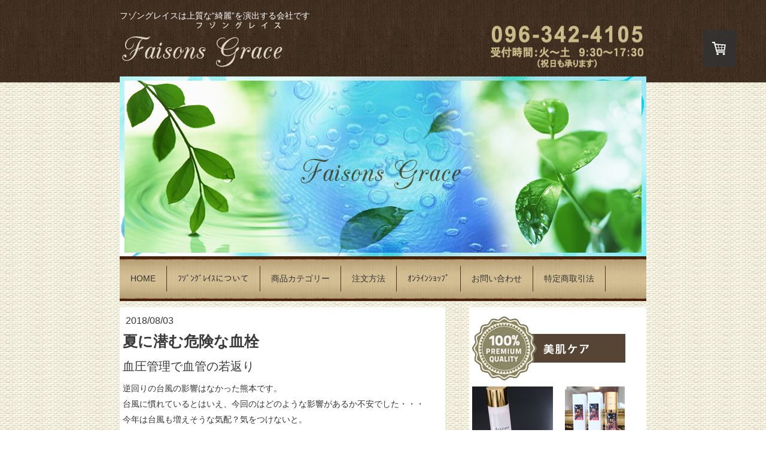

--- FILE ---
content_type: text/html; charset=UTF-8
request_url: https://www.faisonsgrace.com/2018/07/31/%E5%A4%8F%E3%81%AB%E6%BD%9C%E3%82%80%E5%8D%B1%E9%99%BA%E3%81%AA%E8%A1%80%E6%A0%93/
body_size: 13001
content:
<!DOCTYPE html>
<html lang="ja-JP"><head>
    <meta charset="utf-8"/>
    <link rel="dns-prefetch preconnect" href="https://u.jimcdn.com/" crossorigin="anonymous"/>
<link rel="dns-prefetch preconnect" href="https://assets.jimstatic.com/" crossorigin="anonymous"/>
<link rel="dns-prefetch preconnect" href="https://image.jimcdn.com" crossorigin="anonymous"/>
<meta http-equiv="X-UA-Compatible" content="IE=edge"/>
<meta name="description" content="屋外でも室内でも熱中症、特に就寝時が危ない！水分をうまく摂れず血液が（ドロドロ）の状態になり、血栓が出来やすい体質に。また、冷房の温度差で血管が収縮し血栓が詰まる。就寝時は血流が遅くなり血栓が蓄積される。そんな、血管の負担を緩和するサプリメント。『とこはな』国産赤ミミズ酵素が血栓を分解。赤ミミズ酵素は、東日本大震災のエコノミー症候群対策で医療チームが持参して活躍しています"/>
<meta name="robots" content="index, follow, archive"/>
<meta property="st:section" content="屋外でも室内でも熱中症、特に就寝時が危ない！水分をうまく摂れず血液が（ドロドロ）の状態になり、血栓が出来やすい体質に。また、冷房の温度差で血管が収縮し血栓が詰まる。就寝時は血流が遅くなり血栓が蓄積される。そんな、血管の負担を緩和するサプリメント。『とこはな』国産赤ミミズ酵素が血栓を分解。赤ミミズ酵素は、東日本大震災のエコノミー症候群対策で医療チームが持参して活躍しています"/>
<meta name="generator" content="Jimdo Creator"/>
<meta name="twitter:title" content="夏に潜む危険な血栓"/>
<meta name="twitter:description" content="屋外でも室内でも熱中症が増えて、特に就寝時が危ない！水分をうまく摂れず水分不足で血液が（ドロドロ）になり、血栓が出来やすい体質になります。 また、冷房で温度差が高くなり血管が収縮し血栓が詰まりやすくなります。 就寝時は血流が遅くなり、血栓が蓄積されやすくなる。そんな、血管の負担を緩和するサプリメント。"/>
<meta name="twitter:card" content="summary_large_image"/>
<meta property="og:url" content="http://www.faisonsgrace.com/2018/07/31/%E5%A4%8F%E3%81%AB%E6%BD%9C%E3%82%80%E5%8D%B1%E9%99%BA%E3%81%AA%E8%A1%80%E6%A0%93/"/>
<meta property="og:title" content="夏に潜む危険な血栓"/>
<meta property="og:description" content="屋外でも室内でも熱中症が増えて、特に就寝時が危ない！水分をうまく摂れず水分不足で血液が（ドロドロ）になり、血栓が出来やすい体質になります。 また、冷房で温度差が高くなり血管が収縮し血栓が詰まりやすくなります。 就寝時は血流が遅くなり、血栓が蓄積されやすくなる。そんな、血管の負担を緩和するサプリメント。"/>
<meta property="og:type" content="article"/>
<meta property="og:locale" content="ja_JP"/>
<meta property="og:site_name" content="フゾングレイス　今が一番美しいを叶えます。"/>
<meta name="twitter:image" content="https://image.jimcdn.com/app/cms/image/transf/dimension=1920x10000:format=jpg/path/s0552d6c22347025f/image/i31d23e2c75c951a2/version/1533038938/image.jpg"/>
<meta property="og:image" content="https://image.jimcdn.com/app/cms/image/transf/dimension=1920x10000:format=jpg/path/s0552d6c22347025f/image/i31d23e2c75c951a2/version/1533038938/image.jpg"/>
<meta property="og:image:width" content="1920"/>
<meta property="og:image:height" content="1586"/>
<meta property="og:image:secure_url" content="https://image.jimcdn.com/app/cms/image/transf/dimension=1920x10000:format=jpg/path/s0552d6c22347025f/image/i31d23e2c75c951a2/version/1533038938/image.jpg"/>
<meta property="article:published_time" content="2018-08-03 20:40:00"/><title>夏に潜む危険な血栓 - フゾングレイス　今が一番美しいを叶えます。</title>
<link rel="icon" type="image/png" href="[data-uri]"/>
    <link rel="alternate" type="application/rss+xml" title="ブログ" href="https://www.faisonsgrace.com/rss/blog"/>    
<link rel="canonical" href="https://www.faisonsgrace.com/2018/07/31/夏に潜む危険な血栓/"/>

        <script src="https://assets.jimstatic.com/ckies.js.7aeecda51e36f76cf70c.js"></script>

        <script src="https://assets.jimstatic.com/cookieControl.js.c1cea533ba5da95c3d32.js"></script>
    <script>window.CookieControlSet.setToOff();</script>

    <style>html,body{margin:0}.hidden{display:none}.n{padding:5px}#emotion-header{position:relative}#emotion-header-logo,#emotion-header-title{position:absolute}</style>

        <link href="https://u.jimcdn.com/cms/o/s0552d6c22347025f/userlayout/css/main.css?t=1762952253" rel="stylesheet" type="text/css" id="jimdo_main_css"/>
    <link href="https://u.jimcdn.com/cms/o/s0552d6c22347025f/userlayout/css/layout.css?t=1714633295" rel="stylesheet" type="text/css" id="jimdo_layout_css"/>
    <link href="https://u.jimcdn.com/cms/o/s0552d6c22347025f/userlayout/css/font.css?t=1762952253" rel="stylesheet" type="text/css" id="jimdo_font_css"/>
<script>     /* <![CDATA[ */     /*!  loadCss [c]2014 @scottjehl, Filament Group, Inc.  Licensed MIT */     window.loadCSS = window.loadCss = function(e,n,t){var r,l=window.document,a=l.createElement("link");if(n)r=n;else{var i=(l.body||l.getElementsByTagName("head")[0]).childNodes;r=i[i.length-1]}var o=l.styleSheets;a.rel="stylesheet",a.href=e,a.media="only x",r.parentNode.insertBefore(a,n?r:r.nextSibling);var d=function(e){for(var n=a.href,t=o.length;t--;)if(o[t].href===n)return e.call(a);setTimeout(function(){d(e)})};return a.onloadcssdefined=d,d(function(){a.media=t||"all"}),a};     window.onloadCSS = function(n,o){n.onload=function(){n.onload=null,o&&o.call(n)},"isApplicationInstalled"in navigator&&"onloadcssdefined"in n&&n.onloadcssdefined(o)}     /* ]]> */ </script>     <script>
// <![CDATA[
onloadCSS(loadCss('https://assets.jimstatic.com/web_oldtemplate.css.ffc89c46bf32b8d63788cecb309031d3.css') , function() {
    this.id = 'jimdo_web_css';
});
// ]]>
</script>
<link href="https://assets.jimstatic.com/web_oldtemplate.css.ffc89c46bf32b8d63788cecb309031d3.css" rel="preload" as="style"/>
<noscript>
<link href="https://assets.jimstatic.com/web_oldtemplate.css.ffc89c46bf32b8d63788cecb309031d3.css" rel="stylesheet"/>
</noscript>
    <script>
    //<![CDATA[
        var jimdoData = {"isTestserver":false,"isLcJimdoCom":false,"isJimdoHelpCenter":false,"isProtectedPage":false,"cstok":"dbdedd8ba52d711b8887ea7116951e4db7c73aca","cacheJsKey":"db3b4052fa2478d0421adef5430ccafcfb731e7c","cacheCssKey":"db3b4052fa2478d0421adef5430ccafcfb731e7c","cdnUrl":"https:\/\/assets.jimstatic.com\/","minUrl":"https:\/\/assets.jimstatic.com\/app\/cdn\/min\/file\/","authUrl":"https:\/\/a.jimdo.com\/","webPath":"https:\/\/www.faisonsgrace.com\/","appUrl":"https:\/\/a.jimdo.com\/","cmsLanguage":"ja_JP","isFreePackage":false,"mobile":false,"isDevkitTemplateUsed":false,"isTemplateResponsive":false,"websiteId":"s0552d6c22347025f","pageId":2176318791,"packageId":3,"shop":{"deliveryTimeTexts":{"1":"\u304a\u5c4a\u3051\u65e5\u6570\uff1a1~3\u65e5","2":"\u304a\u5c4a\u3051\u65e5\u6570\uff1a3~5\u65e5","3":"\u304a\u5c4a\u3051\u65e5\u6570\uff1a5~8\u65e5"},"checkoutButtonText":"\u8cfc\u5165","isReady":true,"currencyFormat":{"pattern":"\u00a4#,##0","convertedPattern":"$#,##0","symbols":{"GROUPING_SEPARATOR":",","DECIMAL_SEPARATOR":".","CURRENCY_SYMBOL":"\uffe5"}},"currencyLocale":"ja_JP"},"tr":{"gmap":{"searchNotFound":"\u5165\u529b\u3055\u308c\u305f\u4f4f\u6240\u306f\u5b58\u5728\u3057\u306a\u3044\u304b\u3001\u898b\u3064\u3051\u308b\u3053\u3068\u304c\u3067\u304d\u307e\u305b\u3093\u3067\u3057\u305f\u3002","routeNotFound":"\u30eb\u30fc\u30c8\u304c\u8a08\u7b97\u3067\u304d\u307e\u305b\u3093\u3067\u3057\u305f\u3002\u76ee\u7684\u5730\u304c\u9060\u3059\u304e\u308b\u304b\u660e\u78ba\u3067\u306f\u306a\u3044\u53ef\u80fd\u6027\u304c\u3042\u308a\u307e\u3059\u3002"},"shop":{"checkoutSubmit":{"next":"\u6b21\u3078","wait":"\u304a\u5f85\u3061\u304f\u3060\u3055\u3044"},"paypalError":"\u30a8\u30e9\u30fc\u304c\u767a\u751f\u3057\u307e\u3057\u305f\u3002\u518d\u5ea6\u304a\u8a66\u3057\u304f\u3060\u3055\u3044\u3002","cartBar":"\u30b7\u30e7\u30c3\u30d4\u30f3\u30b0\u30ab\u30fc\u30c8\u3092\u78ba\u8a8d","maintenance":"\u7533\u3057\u8a33\u3054\u3056\u3044\u307e\u305b\u3093\u3001\u30e1\u30f3\u30c6\u30ca\u30f3\u30b9\u4e2d\u306e\u305f\u3081\u4e00\u6642\u7684\u306b\u30b7\u30e7\u30c3\u30d7\u304c\u5229\u7528\u3067\u304d\u307e\u305b\u3093\u3002\u3054\u8ff7\u60d1\u3092\u304a\u304b\u3051\u3057\u7533\u3057\u8a33\u3054\u3056\u3044\u307e\u305b\u3093\u304c\u3001\u304a\u6642\u9593\u3092\u3042\u3051\u3066\u518d\u5ea6\u304a\u8a66\u3057\u304f\u3060\u3055\u3044\u3002","addToCartOverlay":{"productInsertedText":"\u30ab\u30fc\u30c8\u306b\u5546\u54c1\u304c\u8ffd\u52a0\u3055\u308c\u307e\u3057\u305f","continueShoppingText":"\u8cb7\u3044\u7269\u3092\u7d9a\u3051\u308b","reloadPageText":"\u66f4\u65b0"},"notReadyText":"\u3053\u3061\u3089\u306e\u30b7\u30e7\u30c3\u30d7\u306f\u73fe\u5728\u6e96\u5099\u4e2d\u306e\u305f\u3081\u3054\u5229\u7528\u3044\u305f\u3060\u3051\u307e\u305b\u3093\u3002\u30b7\u30e7\u30c3\u30d7\u30aa\u30fc\u30ca\u30fc\u306f\u4ee5\u4e0b\u3092\u3054\u78ba\u8a8d\u304f\u3060\u3055\u3044\u3002https:\/\/help.jimdo.com\/hc\/ja\/articles\/115005521583","numLeftText":"\u73fe\u5728\u3053\u306e\u5546\u54c1\u306f {:num} \u307e\u3067\u8cfc\u5165\u3067\u304d\u307e\u3059\u3002","oneLeftText":"\u3053\u306e\u5546\u54c1\u306e\u5728\u5eab\u306f\u6b8b\u308a1\u70b9\u3067\u3059"},"common":{"timeout":"\u30a8\u30e9\u30fc\u304c\u767a\u751f\u3044\u305f\u3057\u307e\u3057\u305f\u3002\u5f8c\u307b\u3069\u518d\u5b9f\u884c\u3057\u3066\u304f\u3060\u3055\u3044\u3002"},"form":{"badRequest":"\u30a8\u30e9\u30fc\u304c\u767a\u751f\u3057\u307e\u3057\u305f\u3002\u5f8c\u307b\u3069\u6539\u3081\u3066\u304a\u8a66\u3057\u304f\u3060\u3055\u3044\u3002"}},"jQuery":"jimdoGen002","isJimdoMobileApp":false,"bgConfig":null,"bgFullscreen":null,"responsiveBreakpointLandscape":767,"responsiveBreakpointPortrait":480,"copyableHeadlineLinks":false,"tocGeneration":false,"googlemapsConsoleKey":false,"loggingForAnalytics":false,"loggingForPredefinedPages":false,"isFacebookPixelIdEnabled":false,"userAccountId":"d56357e6-a47c-4f50-99d5-0e71d5527755","dmp":{"typesquareFontApiKey":"4L6CCYWjET8%3D","typesquareFontApiScriptUrl":"\/\/code.typesquare.com\/static\/4L6CCYWjET8%253D\/ts105.js","typesquareFontsAvailable":true}};
    // ]]>
</script>

     <script> (function(window) { 'use strict'; var regBuff = window.__regModuleBuffer = []; var regModuleBuffer = function() { var args = [].slice.call(arguments); regBuff.push(args); }; if (!window.regModule) { window.regModule = regModuleBuffer; } })(window); </script>
    <script src="https://assets.jimstatic.com/web.js.7778446e79a0c13073d7.js" async="true"></script>
    <script src="https://assets.jimstatic.com/at.js.db285b71839286136d00.js"></script>
        <script src="https://u.jimcdn.com/cms/o/s0552d6c22347025f/userlayout/js/jquery-1-10-2-min.js?t=1397634818"></script>
                <script src="https://u.jimcdn.com/cms/o/s0552d6c22347025f/userlayout/js/jquery-ui-1-9-2-custom-min.js?t=1397634828"></script>
        
<script type="text/javascript">
//<![CDATA[
jQuery( function() {
    jQuery( '#shop-cart') . draggable();
} );
//]]>
</script>
    
</head>

<body class="body cc-page cc-page-blog j-has-shop cc-pagemode-default cc-content-parent" id="page-2176318791">

<div id="cc-inner" class="cc-content-parent"><script type="text/javascript">
//<![CDATA[

  var _gaq = _gaq || [];
  _gaq.push(['_setAccount', 'UA-48131985-1']);
  _gaq.push(['_trackPageview']);

  (function() {
    var ga = document.createElement('script'); ga.type = 'text/javascript'; ga.async = true;
    ga.src = ('https:' == document.location.protocol ? 'https://ssl' : 'http://www') + '.google-analytics.com/ga.js';
    var s = document.getElementsByTagName('script')[0]; s.parentNode.insertBefore(ga, s);
  })();

//]]>
</script>
<div id="shop-cart">
    <div id="cc-sidecart-wrapper"><script>// <![CDATA[

    window.regModule("sidebar_shoppingcart", {"variant":"default","currencyLocale":"ja_JP","currencyFormat":{"pattern":"\u00a4#,##0","convertedPattern":"$#,##0","symbols":{"GROUPING_SEPARATOR":",","DECIMAL_SEPARATOR":".","CURRENCY_SYMBOL":"\uffe5"}},"tr":{"cart":{"subtotalText":"\u5c0f\u8a08","emptyBasketText":"\u30ab\u30fc\u30c8\u306e\u4e2d\u8eab\u304c\u7a7a\u3067\u3059"}}});
// ]]>
</script></div>
</div>

<div id="header">
    <h1 style="width:880px; margin:0 auto; text-align:left;">
        フゾングレイスは上質な“綺麗”を演出する会社です
    </h1>

    <div style="width:880px; margin:0 auto;">
        <p style="display:inline-block;">
            <img src="https://u.jimcdn.com/cms/o/s0552d6c22347025f/userlayout/img/logo.png?t=1392261166" alt="フゾングレイス"/>
        </p>

        <p style="display:inline-block;margin-left:340px;">
            <img src="https://u.jimcdn.com/cms/o/s0552d6c22347025f/userlayout/img/text-tel.png?t=1715840747" alt="電話番号096-342-4105"/>
        </p>
    </div>
</div>

<div id="mainImage" style="width:880px; margin:0 auto; position: relative; top: -10px;">
    <img src="https://u.jimcdn.com/cms/o/s0552d6c22347025f/userlayout/img/image-main2.jpg?t=1393555828" alt=""/>
</div>

<div id="gnavi" class="clearfix">
    <div data-container="navigation"><div class="j-nav-variant-standard"><ul id="mainNav1" class="mainNav1"><li id="cc-nav-view-1818949691"><a href="/" class="level_1"><span>HOME</span></a></li><li id="cc-nav-view-1819841491"><a href="/ﾌｿﾞﾝｸﾞﾚｲｽについて/" class="level_1"><span>ﾌｿﾞﾝｸﾞﾚｲｽについて</span></a></li><li id="cc-nav-view-1935905091"><a href="/商品カテゴリー/" class="level_1"><span>商品カテゴリー</span></a></li><li id="cc-nav-view-1909475091"><a href="/注文方法/" class="level_1"><span>注文方法</span></a></li><li id="cc-nav-view-1818952591"><a href="/ｵﾝﾗｲﾝｼｮｯﾌﾟ/" class="level_1"><span>ｵﾝﾗｲﾝｼｮｯﾌﾟ</span></a></li><li id="cc-nav-view-1818964891"><a href="/お問い合わせ/" class="level_1"><span>お問い合わせ</span></a></li><li id="cc-nav-view-1818965891"><a href="/特定商取引法/" class="level_1"><span>特定商取引法</span></a></li></ul></div></div>
</div>

<div style="width:880px; margin:0 auto;" class="cc-content-parent">
    <div id="content" class="cc-content-parent">
        <div id="content_area" data-container="content"><div id="content_start"></div>
        <div class="n j-blog-meta j-blog-post--header">
    <div class="j-text j-module n">
                <span class="j-text j-blog-post--date">
            2018/08/03        </span>
    </div>
    <h1 class="j-blog-header j-blog-headline j-blog-post--headline">夏に潜む危険な血栓</h1>
</div>

        <div id="cc-matrix-3025931791"><div id="cc-m-11232885091" class="j-module n j-header "><h2 class="" id="cc-m-header-11232885091">血圧管理で血管の若返り</h2></div><div id="cc-m-11232885691" class="j-module n j-text "><p>
    <span style="font-size: 14px;">逆回りの台風の影響はなかった熊本です。</span>
</p>

<p>
    <span style="font-size: 14px;">台風に慣れているとはいえ、今回のはどのような影響があるか不安でした・・・</span>
</p>

<p>
    <span style="font-size: 14px;"><span style="font-size: 14px;">今年は台風も増えそうな気配？気をつけないと。</span></span>
</p>

<p>
     
</p>

<p>
    <span style="font-size: 14px;"><span style="font-size: 14px;">もう一つは酷暑です。</span></span>
</p>

<p>
    <span style="font-size: 14px;"><span style="font-size: 14px;">暑すぎます(-_-;)</span></span>
</p>

<p>
    <span style="font-size: 14px;"><span style="font-size: 14px;">屋外でも室内でも熱中症が増えているようで、特に就寝時が危ないとか！</span></span>
</p>

<p>
    <span style="font-size: 14px;"><span style="font-size: 14px;">水分を摂っているようでうまく摂れていない。</span></span>
</p>

<p>
    <span style="font-size: 14px;"><span style="font-size: 14px;">水分不足で血液が（ドロドロ）の状態になり、血栓が出来やすい体質になります。</span></span>
</p>

<p>
    <span style="font-size: 14px;"><span style="font-size: 14px;">また、冷房で体を冷やすことで、温度差が高くなり血管が収縮し血栓が詰まりやすくなります。</span></span>
</p>

<p>
    <span style="font-size: 14px;"><span style="font-size: 14px;">就寝時は血流が遅くなり、知らないうちに血栓が蓄積されやすくなるようです。</span></span>
</p>

<p>
     
</p>

<p>
    <span style="font-size: 14px;"><span style="font-size: 14px;">水分不足による脱水症状は、合併症を引き起こし取り返しのつかないことに！</span></span>
</p>

<p>
    <span style="font-size: 14px;"><span style="font-size: 14px;">そんな、血管の負担を緩和するサプリメントをご紹介。</span></span>
</p></div><div id="cc-m-11232890491" class="j-module n j-spacing "><div class="cc-m-spacing-wrapper">

    <div class="cc-m-spacer" style="height: 17px;">
    
</div>

    </div>
</div><div id="cc-m-11232889391" class="j-module n j-hgrid ">    <div class="cc-m-hgrid-column" style="width: 49%;">
        <div id="cc-matrix-3025932391"><div id="cc-m-11232889491" class="j-module n j-imageSubtitle "><figure class="cc-imagewrapper cc-m-image-align-3">
<img srcset="https://image.jimcdn.com/app/cms/image/transf/dimension=219x10000:format=jpg/path/s0552d6c22347025f/image/i31d23e2c75c951a2/version/1533038938/image.jpg 219w, https://image.jimcdn.com/app/cms/image/transf/dimension=320x10000:format=jpg/path/s0552d6c22347025f/image/i31d23e2c75c951a2/version/1533038938/image.jpg 320w, https://image.jimcdn.com/app/cms/image/transf/dimension=438x10000:format=jpg/path/s0552d6c22347025f/image/i31d23e2c75c951a2/version/1533038938/image.jpg 438w" sizes="(min-width: 219px) 219px, 100vw" id="cc-m-imagesubtitle-image-11232889491" src="https://image.jimcdn.com/app/cms/image/transf/dimension=219x10000:format=jpg/path/s0552d6c22347025f/image/i31d23e2c75c951a2/version/1533038938/image.jpg" alt="" class="" data-src-width="2160" data-src-height="1784" data-src="https://image.jimcdn.com/app/cms/image/transf/dimension=219x10000:format=jpg/path/s0552d6c22347025f/image/i31d23e2c75c951a2/version/1533038938/image.jpg" data-image-id="7470179691"/>    

</figure>

<div class="cc-clear"></div>
<script id="cc-m-reg-11232889491">// <![CDATA[

    window.regModule("module_imageSubtitle", {"data":{"imageExists":true,"hyperlink":"","hyperlink_target":"","hyperlinkAsString":"","pinterest":"0","id":11232889491,"widthEqualsContent":"0","resizeWidth":"219","resizeHeight":181},"id":11232889491});
// ]]>
</script></div><div id="cc-m-11232890691" class="j-module n j-text "><p>
    <span style="font-size: 14px;">『とこはな』</span>
</p>

<p>
    <span style="font-size: 14px;">国産赤ミミズ乾燥末酵素が血栓を分解。</span>
</p>

<p>
    <span style="font-size: 14px;">血流をスムーズに流してくれます。</span>
</p>

<p>
    <span style="font-size: 14px;">また、還元型Q10が細胞の活性を促し、夏の疲れを緩和。</span>
</p>

<p>
    <span style="font-size: 14px;">赤ミミズ酵素は、東日本大震災のエコノミー症候群対策で医療チームが持参して活躍しています。</span>
</p>

<p>
     
</p>

<p>
    <a title="とこはな" href="/とこはな/"><span style="font-size: 14px;">詳しくこちら</span></a>
</p>

<p>
     
</p></div></div>    </div>
            <div class="cc-m-hgrid-separator" data-display="cms-only"><div></div></div>
        <div class="cc-m-hgrid-column last" style="width: 49%;">
        <div id="cc-matrix-3025932491"><div id="cc-m-11232889591" class="j-module n j-imageSubtitle "><figure class="cc-imagewrapper cc-m-image-align-3">
<img srcset="https://image.jimcdn.com/app/cms/image/transf/dimension=227x10000:format=gif/path/s0552d6c22347025f/image/i881c2b1f10d024f4/version/1533038943/image.gif 227w, https://image.jimcdn.com/app/cms/image/transf/none/path/s0552d6c22347025f/image/i881c2b1f10d024f4/version/1533038943/image.gif 257w" sizes="(min-width: 227px) 227px, 100vw" id="cc-m-imagesubtitle-image-11232889591" src="https://image.jimcdn.com/app/cms/image/transf/dimension=227x10000:format=gif/path/s0552d6c22347025f/image/i881c2b1f10d024f4/version/1533038943/image.gif" alt="" class="" data-src-width="257" data-src-height="207" data-src="https://image.jimcdn.com/app/cms/image/transf/dimension=227x10000:format=gif/path/s0552d6c22347025f/image/i881c2b1f10d024f4/version/1533038943/image.gif" data-image-id="7470179791"/>    

</figure>

<div class="cc-clear"></div>
<script id="cc-m-reg-11232889591">// <![CDATA[

    window.regModule("module_imageSubtitle", {"data":{"imageExists":true,"hyperlink":"","hyperlink_target":"","hyperlinkAsString":"","pinterest":"0","id":11232889591,"widthEqualsContent":"0","resizeWidth":"227","resizeHeight":183},"id":11232889591});
// ]]>
</script></div><div id="cc-m-11232893391" class="j-module n j-text "><p>
    <span style="font-size: 14px;">『グレイスアクア』</span>
</p>

<p>
    <span style="font-size: 14px;">国産の白ニワトリの鶏冠から採取した天然ヒアルロン酸【ECME】。</span>
</p>

<p>
    <span style="font-size: 14px;">ヒアルロン酸を多く含む血管の弾力や強化を促します。</span>
</p>

<p>
    <span style="font-size: 14px;">血管の収縮に耐える、柔軟な血管がつくれます。</span>
</p>

<p>
     
</p>

<p>
    <a title="ｸﾞﾚｲｽｱｸｱ" href="javascript:void(0);"><span style="font-size: 14px;">詳しくはこちら</span></a>
</p></div></div>    </div>
    
<div class="cc-m-hgrid-overlay" data-display="cms-only"></div>

<br class="cc-clear"/>

</div></div>
        <div class="j-module n j-text j-blog-post--tags-wrapper"><span class="j-blog-post--tags--template" style="display: none;"><a class="j-blog-post--tag" href="https://www.faisonsgrace.com/ブログ/?tag=tagPlaceholder">tagPlaceholder</a></span><span class="j-blog-post--tags-label" style="display: none;">カテゴリ：</span> <span class="j-blog-post--tags-list"></span></div>
        </div>
    </div>

    <div id="sidebar">
        <div data-container="sidebar"><div id="cc-matrix-2278552391"><div id="cc-m-10614767191" class="j-module n j-imageSubtitle "><figure class="cc-imagewrapper cc-m-image-align-1">
<img srcset="https://image.jimcdn.com/app/cms/image/transf/none/path/s0552d6c22347025f/image/i01ddee96abca95a5/version/1456387748/image.png 256w" sizes="(min-width: 256px) 256px, 100vw" id="cc-m-imagesubtitle-image-10614767191" src="https://image.jimcdn.com/app/cms/image/transf/none/path/s0552d6c22347025f/image/i01ddee96abca95a5/version/1456387748/image.png" alt="" class="" data-src-width="256" data-src-height="108" data-src="https://image.jimcdn.com/app/cms/image/transf/none/path/s0552d6c22347025f/image/i01ddee96abca95a5/version/1456387748/image.png" data-image-id="7148009391"/>    

</figure>

<div class="cc-clear"></div>
<script id="cc-m-reg-10614767191">// <![CDATA[

    window.regModule("module_imageSubtitle", {"data":{"imageExists":true,"hyperlink":"","hyperlink_target":"","hyperlinkAsString":"","pinterest":"0","id":10614767191,"widthEqualsContent":"0","resizeWidth":256,"resizeHeight":108},"id":10614767191});
// ]]>
</script></div><div id="cc-m-9001727691" class="j-module n j-catalog ">
<div id="cc-m-catalog-9001727691" class="cc-catalog-container-new j-catalog-container">
    <div class="cc-catalog-container j-catalog-container cc-catalog-galleryview cc-catalog-st-2 cc-catalog-size-2">
        <a class="cc-catalog-slidehandle cc-catalog-slidehandle-left j-catalog-slidehandle j-catalog-slidehandle-left" href="javascript:;" data-action="slide" data-params="+"><span></span></a>
        <a class="cc-catalog-slidehandle cc-catalog-slidehandle-right j-catalog-slidehandle j-catalog-slidehandle-right" href="javascript:;" data-action="slide" data-params="-"><span></span></a>
        <div class="cc-catalog-wrapper j-catalog-wrapper">
            <div class="cc-catalog-gutter j-catalog-gutter">
                                <div class="cc-webview-product hlisting j-catalog-product  j-catalog-product-availability-1" style="margin-right: 2px;">

                                        <a class="cc-webview-product-image j-catalog-product-image-link" href="https://www.faisonsgrace.com//app/module/webproduct/goto/m/m25a096612cdb9d88">
                                                <img class="j-webview-product-image" srcset="                                 https://image.jimcdn.com/app/cms/image/transf/dimension=375x270:format=jpg/path/s0552d6c22347025f/image/i41a92ef6652cd854/version/1623322845/image.jpg 375w,                                 https://image.jimcdn.com/app/cms/image/transf/dimension=135x100:format=jpg/path/s0552d6c22347025f/image/i41a92ef6652cd854/version/1623322845/image.jpg 135w                             " sizes="(max-width: 480px) 100vw, 135px" src="https://image.jimcdn.com/app/cms/image/transf/dimension=135x100:format=jpg/path/s0552d6c22347025f/image/i41a92ef6652cd854/version/1623322845/image.jpg" alt="" title=""/>
                                            </a>
                    <div class="cc-product-details j-catalog-product-details">
                        <span class="cc-product-title item j-catalog-product-title">
    <a class="j-catalog-product-title-link" href="https://www.faisonsgrace.com//app/module/webproduct/goto/m/m25a096612cdb9d88">
                Attrete　ﾓｲｽﾄﾛｰｼｮﾝ　120ml    </a>
</span>

                            <div class="cc-product-description description j-catalog-product-description" data-description="     リニューアルした化粧水。美容成分もバージョンアップしヒトコラーゲン・天然ヒト型セラミド・ヒト脂肪細胞純化培養液エキス・ヒト繊維芽細胞純化培養液・ヒト骨髄幹細胞純化培養液を配合。 " data-more-link="https://www.faisonsgrace.com//app/module/webproduct/goto/m/m25a096612cdb9d88" data-more-text="続きを読む">
                                                        </div>
                        <div class="cc-webview-product-price j-catalog-product-price">
                                                        <strong class="cc-price price j-catalog-price">￥6,600</strong>
                                                        <small class="cc-webview-product-catalog-base-price">
                                                             </small>
                        </div>
                    </div>
                </div>
                                <div class="cc-webview-product hlisting j-catalog-product  j-catalog-product-availability-1" style="margin-right: 2px;">

                                        <a class="cc-webview-product-image j-catalog-product-image-link" href="https://www.faisonsgrace.com//app/module/webproduct/goto/m/m462e0c25a15b10ef">
                                                <img class="j-webview-product-image" srcset="                                 https://image.jimcdn.com/app/cms/image/transf/dimension=375x270:format=jpg/path/s0552d6c22347025f/image/i91bbbed2af91fedb/version/1539781261/image.jpg 375w,                                 https://image.jimcdn.com/app/cms/image/transf/dimension=135x100:format=jpg/path/s0552d6c22347025f/image/i91bbbed2af91fedb/version/1539781261/image.jpg 135w                             " sizes="(max-width: 480px) 100vw, 135px" src="https://image.jimcdn.com/app/cms/image/transf/dimension=135x100:format=jpg/path/s0552d6c22347025f/image/i91bbbed2af91fedb/version/1539781261/image.jpg" alt="" title=""/>
                                            </a>
                    <div class="cc-product-details j-catalog-product-details">
                        <span class="cc-product-title item j-catalog-product-title">
    <a class="j-catalog-product-title-link" href="https://www.faisonsgrace.com//app/module/webproduct/goto/m/m462e0c25a15b10ef">
                アンサンブル美容セラム【Ｄｉｖａ】　33ml    </a>
</span>

                            <div class="cc-product-description description j-catalog-product-description" data-description="     美へのこだわりは、永遠のわがまま・・        高品質な純度で国産ヒト脂肪順化培養液をお肌の隅々までダイレクトに届ける。 " data-more-link="https://www.faisonsgrace.com//app/module/webproduct/goto/m/m462e0c25a15b10ef" data-more-text="続きを読む">
                                                        </div>
                        <div class="cc-webview-product-price j-catalog-product-price">
                                                        <strong class="cc-price price j-catalog-price">￥11,000</strong>
                                                        <small class="cc-webview-product-catalog-base-price">
                                                             </small>
                        </div>
                    </div>
                </div>
                                <div class="cc-webview-product hlisting j-catalog-product  j-catalog-product-availability-1" style="margin-right: 2px;">

                                        <a class="cc-webview-product-image j-catalog-product-image-link" href="https://www.faisonsgrace.com//app/module/webproduct/goto/m/m18f62a36074a8b51">
                                                <img class="j-webview-product-image" srcset="                                 https://image.jimcdn.com/app/cms/image/transf/dimension=375x270:format=jpg/path/s0552d6c22347025f/image/i52e06a11f960679e/version/1523449862/image.jpg 375w,                                 https://image.jimcdn.com/app/cms/image/transf/dimension=135x100:format=jpg/path/s0552d6c22347025f/image/i52e06a11f960679e/version/1523449862/image.jpg 135w                             " sizes="(max-width: 480px) 100vw, 135px" src="https://image.jimcdn.com/app/cms/image/transf/dimension=135x100:format=jpg/path/s0552d6c22347025f/image/i52e06a11f960679e/version/1523449862/image.jpg" alt="" title=""/>
                                            </a>
                    <div class="cc-product-details j-catalog-product-details">
                        <span class="cc-product-title item j-catalog-product-title">
    <a class="j-catalog-product-title-link" href="https://www.faisonsgrace.com//app/module/webproduct/goto/m/m18f62a36074a8b51">
                LINC HAIR BALM（リンクヘアーバーム） 70g    </a>
</span>

                            <div class="cc-product-description description j-catalog-product-description" data-description="     天然オリーブ油をベースに８種類の天然オイルを贅沢に配合。        ヘアケア・スキンケア・ボディケア・ハンド＆ネイルケアに最適。         二種類から選べるアロマ。 " data-more-link="https://www.faisonsgrace.com//app/module/webproduct/goto/m/m18f62a36074a8b51" data-more-text="続きを読む">
                                                        </div>
                        <div class="cc-webview-product-price j-catalog-product-price">
                                                        <strong class="cc-price price j-catalog-price">￥4,290より</strong>
                                                        <small class="cc-webview-product-catalog-base-price">
                                                             </small>
                        </div>
                    </div>
                </div>
                                <div class="cc-webview-product hlisting j-catalog-product  j-catalog-product-availability-1" style="margin-right: 2px;">

                                        <a class="cc-webview-product-image j-catalog-product-image-link" href="https://www.faisonsgrace.com//app/module/webproduct/goto/m/m02a0ad8f53145db5">
                                                <img class="j-webview-product-image" srcset="                                 https://image.jimcdn.com/app/cms/image/transf/dimension=375x270:format=jpg/path/s0552d6c22347025f/image/i168cc1ba00869272/version/1594458717/image.jpg 375w,                                 https://image.jimcdn.com/app/cms/image/transf/dimension=135x100:format=jpg/path/s0552d6c22347025f/image/i168cc1ba00869272/version/1594458717/image.jpg 135w                             " sizes="(max-width: 480px) 100vw, 135px" src="https://image.jimcdn.com/app/cms/image/transf/dimension=135x100:format=jpg/path/s0552d6c22347025f/image/i168cc1ba00869272/version/1594458717/image.jpg" alt="" title=""/>
                                            </a>
                    <div class="cc-product-details j-catalog-product-details">
                        <span class="cc-product-title item j-catalog-product-title">
    <a class="j-catalog-product-title-link" href="https://www.faisonsgrace.com//app/module/webproduct/goto/m/m02a0ad8f53145db5">
                Attrete　ﾓｲｽﾄｸﾚﾝｼﾞﾝｸﾞｼﾞｪﾙﾌｫｰﾑ　150ml    </a>
</span>

                            <div class="cc-product-description description j-catalog-product-description" data-description="     リニューアルしたクレンジングジェル。美容成分もバージョンアップしヒトコラーゲン・天然ヒト型セラミド・ヒト脂肪細胞純化培養液エキス・ヒト繊維芽細胞純化培養液・ヒト骨髄幹細胞純化培養液を配合。 " data-more-link="https://www.faisonsgrace.com//app/module/webproduct/goto/m/m02a0ad8f53145db5" data-more-text="続きを読む">
                                                        </div>
                        <div class="cc-webview-product-price j-catalog-product-price">
                                                        <strong class="cc-price price j-catalog-price">￥5,280</strong>
                                                        <small class="cc-webview-product-catalog-base-price">
                                                             </small>
                        </div>
                    </div>
                </div>
                                <div class="cc-webview-product hlisting j-catalog-product  j-catalog-product-availability-1" style="margin-right: 2px;">

                                        <a class="cc-webview-product-image j-catalog-product-image-link" href="https://www.faisonsgrace.com//app/module/webproduct/goto/m/m4529db48bddfc9db">
                                                <img class="j-webview-product-image" srcset="                                 https://image.jimcdn.com/app/cms/image/transf/dimension=375x270:format=jpg/path/s0552d6c22347025f/image/ic377f6130f9dc607/version/1530613601/image.jpg 375w,                                 https://image.jimcdn.com/app/cms/image/transf/dimension=135x100:format=jpg/path/s0552d6c22347025f/image/ic377f6130f9dc607/version/1530613601/image.jpg 135w                             " sizes="(max-width: 480px) 100vw, 135px" src="https://image.jimcdn.com/app/cms/image/transf/dimension=135x100:format=jpg/path/s0552d6c22347025f/image/ic377f6130f9dc607/version/1530613601/image.jpg" alt="" title=""/>
                                            </a>
                    <div class="cc-product-details j-catalog-product-details">
                        <span class="cc-product-title item j-catalog-product-title">
    <a class="j-catalog-product-title-link" href="https://www.faisonsgrace.com//app/module/webproduct/goto/m/m4529db48bddfc9db">
                ｱﾝｻﾝﾌﾞﾙ 頭皮美容液『クレシェンド』　120ml    </a>
</span>

                            <div class="cc-product-description description j-catalog-product-description" data-description="     追求のアンチエイジングは頭皮から、高品質な純度でヒト脂肪順化培養液の頭皮美容液 " data-more-link="https://www.faisonsgrace.com//app/module/webproduct/goto/m/m4529db48bddfc9db" data-more-text="続きを読む">
                                                        </div>
                        <div class="cc-webview-product-price j-catalog-product-price">
                                                        <strong class="cc-price price j-catalog-price">￥13,200</strong>
                                                        <small class="cc-webview-product-catalog-base-price">
                                                             </small>
                        </div>
                    </div>
                </div>
                                <div class="cc-webview-product hlisting j-catalog-product  j-catalog-product-availability-1" style="margin-right: 2px;">

                                        <a class="cc-webview-product-image j-catalog-product-image-link" href="https://www.faisonsgrace.com//app/module/webproduct/goto/m/m1425f16f7426d196">
                                                <img class="j-webview-product-image" srcset="                                 https://image.jimcdn.com/app/cms/image/transf/dimension=375x270:format=gif/path/s0552d6c22347025f/image/i3b499a13b8bbd6c1/version/1523449285/image.gif 375w,                                 https://image.jimcdn.com/app/cms/image/transf/dimension=135x100:format=gif/path/s0552d6c22347025f/image/i3b499a13b8bbd6c1/version/1523449285/image.gif 135w                             " sizes="(max-width: 480px) 100vw, 135px" src="https://image.jimcdn.com/app/cms/image/transf/dimension=135x100:format=gif/path/s0552d6c22347025f/image/i3b499a13b8bbd6c1/version/1523449285/image.gif" alt="" title=""/>
                                            </a>
                    <div class="cc-product-details j-catalog-product-details">
                        <span class="cc-product-title item j-catalog-product-title">
    <a class="j-catalog-product-title-link" href="https://www.faisonsgrace.com//app/module/webproduct/goto/m/m1425f16f7426d196">
                Attrete　モイストクリーム（クリーム）　50g    </a>
</span>

                            <div class="cc-product-description description j-catalog-product-description" data-description="     リニューアルしたクリーム。美容成分もバージョンアップしヒトコラーゲン・天然ヒト型セラミド・ヒト脂肪細胞純化培養液エキス・ヒト繊維芽細胞純化培養液・ヒト骨髄幹細胞純化培養液を配合。濃密なコクのあるクリームが、翌朝のふっくら肌を実感させる。 " data-more-link="https://www.faisonsgrace.com//app/module/webproduct/goto/m/m1425f16f7426d196" data-more-text="続きを読む">
                                                        </div>
                        <div class="cc-webview-product-price j-catalog-product-price">
                                                        <strong class="cc-price price j-catalog-price">￥12,650</strong>
                                                        <small class="cc-webview-product-catalog-base-price">
                                                             </small>
                        </div>
                    </div>
                </div>
                            </div>
        </div>
    </div>
</div>
<script id="cc-m-reg-9001727691">// <![CDATA[

    window.regModule("module_catalog", {"variant":"default","selector":"#cc-m-catalog-9001727691","id":9001727691,"matrixId":2278552391,"styleType":"2","viewType":"1","allText":"\u3059\u3079\u3066","horizontalMargin":"2"});
// ]]>
</script></div><div id="cc-m-11105702491" class="j-module n j-imageSubtitle "><figure class="cc-imagewrapper cc-m-image-align-3">
<img srcset="https://image.jimcdn.com/app/cms/image/transf/none/path/s0552d6c22347025f/image/i67fa62c6eca95d41/version/1504179338/image.jpg 271w" sizes="(min-width: 271px) 271px, 100vw" id="cc-m-imagesubtitle-image-11105702491" src="https://image.jimcdn.com/app/cms/image/transf/none/path/s0552d6c22347025f/image/i67fa62c6eca95d41/version/1504179338/image.jpg" alt="" class="" data-src-width="271" data-src-height="4" data-src="https://image.jimcdn.com/app/cms/image/transf/none/path/s0552d6c22347025f/image/i67fa62c6eca95d41/version/1504179338/image.jpg" data-image-id="7391653191"/>    

</figure>

<div class="cc-clear"></div>
<script id="cc-m-reg-11105702491">// <![CDATA[

    window.regModule("module_imageSubtitle", {"data":{"imageExists":true,"hyperlink":"","hyperlink_target":"","hyperlinkAsString":"","pinterest":"0","id":11105702491,"widthEqualsContent":"0","resizeWidth":271,"resizeHeight":4},"id":11105702491});
// ]]>
</script></div><div id="cc-m-9001729791" class="j-module n j-text "><p style="margin: 0 auto; width: 190px; text-align: center; border: 1px solid #564535; padding: 14px; background-color: #d3be93;">
    <a href="/特定商取引法/" target="">特定商取引法に<br/>
    基づく表記</a>
</p></div><div id="cc-m-9012762191" class="j-module n j-imageSubtitle "><figure class="cc-imagewrapper cc-m-image-align-3">
<a href="/掲載ページ/"><img srcset="https://image.jimcdn.com/app/cms/image/transf/dimension=222x10000:format=png/path/s0552d6c22347025f/image/if1ad64a7de530900/version/1467763312/image.png 222w, https://image.jimcdn.com/app/cms/image/transf/none/path/s0552d6c22347025f/image/if1ad64a7de530900/version/1467763312/image.png 287w" sizes="(min-width: 222px) 222px, 100vw" id="cc-m-imagesubtitle-image-9012762191" src="https://image.jimcdn.com/app/cms/image/transf/dimension=222x10000:format=png/path/s0552d6c22347025f/image/if1ad64a7de530900/version/1467763312/image.png" alt="" class="" data-src-width="287" data-src-height="140" data-src="https://image.jimcdn.com/app/cms/image/transf/dimension=222x10000:format=png/path/s0552d6c22347025f/image/if1ad64a7de530900/version/1467763312/image.png" data-image-id="6153418391"/></a>    

</figure>

<div class="cc-clear"></div>
<script id="cc-m-reg-9012762191">// <![CDATA[

    window.regModule("module_imageSubtitle", {"data":{"imageExists":true,"hyperlink":"\/app\/s0552d6c22347025f\/pb71ded9df3041d29\/","hyperlink_target":"","hyperlinkAsString":"\u63b2\u8f09\u30da\u30fc\u30b8","pinterest":"0","id":9012762191,"widthEqualsContent":"0","resizeWidth":"222","resizeHeight":109},"id":9012762191});
// ]]>
</script></div><div id="cc-m-9547673291" class="j-module n j-imageSubtitle "><figure class="cc-imagewrapper cc-m-image-align-3">
<a href="/ｵﾝﾗｲﾝｼｮｯﾌﾟ/"><img srcset="https://image.jimcdn.com/app/cms/image/transf/dimension=223x10000:format=png/path/s0552d6c22347025f/image/icfdd72fad11db146/version/1467763456/image.png 223w, https://image.jimcdn.com/app/cms/image/transf/dimension=320x10000:format=png/path/s0552d6c22347025f/image/icfdd72fad11db146/version/1467763456/image.png 320w, https://image.jimcdn.com/app/cms/image/transf/dimension=446x10000:format=png/path/s0552d6c22347025f/image/icfdd72fad11db146/version/1467763456/image.png 446w" sizes="(min-width: 223px) 223px, 100vw" id="cc-m-imagesubtitle-image-9547673291" src="https://image.jimcdn.com/app/cms/image/transf/dimension=223x10000:format=png/path/s0552d6c22347025f/image/icfdd72fad11db146/version/1467763456/image.png" alt="" class="" data-src-width="533" data-src-height="307" data-src="https://image.jimcdn.com/app/cms/image/transf/dimension=223x10000:format=png/path/s0552d6c22347025f/image/icfdd72fad11db146/version/1467763456/image.png" data-image-id="6563452991"/></a>    

</figure>

<div class="cc-clear"></div>
<script id="cc-m-reg-9547673291">// <![CDATA[

    window.regModule("module_imageSubtitle", {"data":{"imageExists":true,"hyperlink":"\/app\/s0552d6c22347025f\/pe8943a86cfe44cb1\/","hyperlink_target":"","hyperlinkAsString":"\uff75\uff9d\uff97\uff72\uff9d\uff7c\uff6e\uff6f\uff8c\uff9f","pinterest":"0","id":9547673291,"widthEqualsContent":"0","resizeWidth":"223","resizeHeight":129},"id":9547673291});
// ]]>
</script></div><div id="cc-m-11047216391" class="j-module n j-spacing "><div class="cc-m-spacing-wrapper">

    <div class="cc-m-spacer" style="height: 20px;">
    
</div>

    </div>
</div><div id="cc-m-9001730491" class="j-module n j-imageSubtitle "><figure class="cc-imagewrapper cc-m-image-align-3">
<a href="/スタッフブログ/"><img srcset="https://image.jimcdn.com/app/cms/image/transf/none/path/s0552d6c22347025f/image/i36369d59fd57e5e1/version/1392268592/image.png 223w" sizes="(min-width: 223px) 223px, 100vw" id="cc-m-imagesubtitle-image-9001730491" src="https://image.jimcdn.com/app/cms/image/transf/none/path/s0552d6c22347025f/image/i36369d59fd57e5e1/version/1392268592/image.png" alt="" class="" data-src-width="223" data-src-height="48" data-src="https://image.jimcdn.com/app/cms/image/transf/none/path/s0552d6c22347025f/image/i36369d59fd57e5e1/version/1392268592/image.png" data-image-id="6148078291"/></a>    

</figure>

<div class="cc-clear"></div>
<script id="cc-m-reg-9001730491">// <![CDATA[

    window.regModule("module_imageSubtitle", {"data":{"imageExists":true,"hyperlink":"\/app\/s0552d6c22347025f\/pf4bd549b19b9fefc\/","hyperlink_target":"","hyperlinkAsString":"\u30b9\u30bf\u30c3\u30d5\u30d6\u30ed\u30b0","pinterest":"0","id":9001730491,"widthEqualsContent":"0","resizeWidth":223,"resizeHeight":48},"id":9001730491});
// ]]>
</script></div><div id="cc-m-11047216591" class="j-module n j-spacing "><div class="cc-m-spacing-wrapper">

    <div class="cc-m-spacer" style="height: 20px;">
    
</div>

    </div>
</div><div id="cc-m-9001740391" class="j-module n j-blogSelection "><div class="blogselection">

    
        <div class="n clearover j-blogarticle">
            
<div class="datetime dt-style0 dt-alignment-left">
    <div class="datetime-inner">
                    <p class="yr dt-hide">2025年</p>

            <p class="mon "> 5月</p>

            <p class="day ">14日</p>

            <p class="day-word dt-hide">水</p>
            </div>
</div>

<h2>
    <a href="/2025/05/14/%E3%81%86%E3%81%AD%E3%82%8A-%E3%81%AD%E3%81%98%E3%82%8C%E6%AF%9B%E3%81%8C%E8%90%BD%E3%81%A1%E7%9D%80%E3%81%8F%E3%82%B1%E3%82%A2/">うねり・ねじれ毛が落ち着くケア</a>
</h2>

<div class="c"></div>

<div id="cc-matrix-2963386291"><div id="cc-m-12235900891" class="j-module n j-header "><h1 class="" id="cc-m-header-12235900891">新成分トステア登場</h1></div></div>            <a class="blogreadmore" href="/2025/05/14/%E3%81%86%E3%81%AD%E3%82%8A-%E3%81%AD%E3%81%98%E3%82%8C%E6%AF%9B%E3%81%8C%E8%90%BD%E3%81%A1%E7%9D%80%E3%81%8F%E3%82%B1%E3%82%A2/">続きを読む</a>
    <span class="comment">
    <a href="/2025/05/14/%E3%81%86%E3%81%AD%E3%82%8A-%E3%81%AD%E3%81%98%E3%82%8C%E6%AF%9B%E3%81%8C%E8%90%BD%E3%81%A1%E7%9D%80%E3%81%8F%E3%82%B1%E3%82%A2/#commentsModule10913743491">
         0 コメント    </a>
</span>
        </div>

    
        <div class="n clearover j-blogarticle">
            
<div class="datetime dt-style0 dt-alignment-left">
    <div class="datetime-inner">
                    <p class="yr dt-hide">2024年</p>

            <p class="mon "> 6月</p>

            <p class="day ">05日</p>

            <p class="day-word dt-hide">水</p>
            </div>
</div>

<h2>
    <a href="/2024/06/05/%E6%B1%97%E3%81%B0%E3%82%80%E5%AD%A3%E7%AF%80%E3%81%AE%E7%97%92%E3%81%BF%E5%AF%BE%E7%AD%96%E3%82%B9%E3%82%AD%E3%83%B3%E3%82%B1%E3%82%A2/">汗ばむ季節の痒み対策スキンケア</a>
</h2>

<div class="c"></div>

<div id="cc-matrix-2951018091"><div id="cc-m-12132989791" class="j-module n j-header "><h1 class="" id="cc-m-header-12132989791">敏感肌の方は特に必見！</h1></div></div>            <a class="blogreadmore" href="/2024/06/05/%E6%B1%97%E3%81%B0%E3%82%80%E5%AD%A3%E7%AF%80%E3%81%AE%E7%97%92%E3%81%BF%E5%AF%BE%E7%AD%96%E3%82%B9%E3%82%AD%E3%83%B3%E3%82%B1%E3%82%A2/">続きを読む</a>
    <span class="comment">
    <a href="/2024/06/05/%E6%B1%97%E3%81%B0%E3%82%80%E5%AD%A3%E7%AF%80%E3%81%AE%E7%97%92%E3%81%BF%E5%AF%BE%E7%AD%96%E3%82%B9%E3%82%AD%E3%83%B3%E3%82%B1%E3%82%A2/#commentsModule10866365091">
         0 コメント    </a>
</span>
        </div>

    
        <div class="n clearover j-blogarticle">
            
<div class="datetime dt-style0 dt-alignment-left">
    <div class="datetime-inner">
                    <p class="yr dt-hide">2024年</p>

            <p class="mon "> 5月</p>

            <p class="day ">25日</p>

            <p class="day-word dt-hide">土</p>
            </div>
</div>

<h2>
    <a href="/2024/05/25/%E3%82%84%E3%81%A3%E3%81%A8%E8%90%BD%E3%81%A1%E7%9D%80%E3%81%8D%E3%81%BE%E3%81%97%E3%81%9F/">やっと落ち着きました</a>
</h2>

<div class="c"></div>

<div id="cc-matrix-3258144991"><div id="cc-m-12126908491" class="j-module n j-header "><h1 class="" id="cc-m-header-12126908491">事務所移転など様々で何もできてない・・</h1></div></div>            <a class="blogreadmore" href="/2024/05/25/%E3%82%84%E3%81%A3%E3%81%A8%E8%90%BD%E3%81%A1%E7%9D%80%E3%81%8D%E3%81%BE%E3%81%97%E3%81%9F/">続きを読む</a>
            </div>

    
        <div class="n clearover j-blogarticle">
            
<div class="datetime dt-style0 dt-alignment-left">
    <div class="datetime-inner">
                    <p class="yr dt-hide">2024年</p>

            <p class="mon "> 3月</p>

            <p class="day ">12日</p>

            <p class="day-word dt-hide">火</p>
            </div>
</div>

<h2>
    <a href="/2024/03/12/linc%E7%B7%8A%E6%80%A5%E9%80%A3%E7%B5%A1/">LINC緊急連絡</a>
</h2>

<div class="c"></div>

<div id="cc-matrix-3245543691"><div id="cc-m-12087322991" class="j-module n j-header "><h1 class="" id="cc-m-header-12087322991">LINC取扱い商品の変更です</h1></div></div>            <a class="blogreadmore" href="/2024/03/12/linc%E7%B7%8A%E6%80%A5%E9%80%A3%E7%B5%A1/">続きを読む</a>
            </div>

    
        <div class="n clearover j-blogarticle">
            
<div class="datetime dt-style0 dt-alignment-left">
    <div class="datetime-inner">
                    <p class="yr dt-hide">2024年</p>

            <p class="mon "> 2月</p>

            <p class="day ">17日</p>

            <p class="day-word dt-hide">土</p>
            </div>
</div>

<h2>
    <a href="/2024/02/17/%E4%BD%90%E3%80%85%E6%9C%A8%E5%B8%8C%E3%81%95%E3%82%93%E3%82%82%E3%82%B3%E3%83%A9%E3%83%9C/">佐々木希さんもコラボ！</a>
</h2>

<div class="c"></div>

<div id="cc-matrix-3240766191"><div id="cc-m-12072411791" class="j-module n j-header "><h1 class="" id="cc-m-header-12072411791">LINCと佐々木希さんがコラボ商品</h1></div></div>            <a class="blogreadmore" href="/2024/02/17/%E4%BD%90%E3%80%85%E6%9C%A8%E5%B8%8C%E3%81%95%E3%82%93%E3%82%82%E3%82%B3%E3%83%A9%E3%83%9C/">続きを読む</a>
            </div>

    
        <div class="n clearover j-blogarticle">
            
<div class="datetime dt-style0 dt-alignment-left">
    <div class="datetime-inner">
                    <p class="yr dt-hide">2024年</p>

            <p class="mon "> 2月</p>

            <p class="day ">09日</p>

            <p class="day-word dt-hide">金</p>
            </div>
</div>

<h2>
    <a href="/2024/02/09/%E7%8F%8D%E3%81%97%E3%81%84%E7%B4%99%E3%81%AE%E3%81%8A%E9%A6%99%E3%81%A7%E3%83%AA%E3%83%95%E3%83%AC%E3%83%83%E3%82%B7%E3%83%A5/">珍しい紙のお香でリフレッシュ</a>
</h2>

<div class="c"></div>

<div id="cc-matrix-3239289291"><div id="cc-m-12067621591" class="j-module n j-header "><h1 class="" id="cc-m-header-12067621591">LINCインセンスペーパー＆ホルダー</h1></div></div>            <a class="blogreadmore" href="/2024/02/09/%E7%8F%8D%E3%81%97%E3%81%84%E7%B4%99%E3%81%AE%E3%81%8A%E9%A6%99%E3%81%A7%E3%83%AA%E3%83%95%E3%83%AC%E3%83%83%E3%82%B7%E3%83%A5/">続きを読む</a>
            </div>

    </div>
<script id="cc-m-reg-9001740391">// <![CDATA[

    window.regModule("module_blogSelection", {"mode":"1","tags":"","order":"desc","id":9001740391});
// ]]>
</script></div><div id="cc-m-9547675091" class="j-module n j-hr ">    <div class="hr"></div>
</div></div></div>
    </div>
</div>

<div id="footer">
    <div style="width:880px; margin:0 auto;">
        <p>
            <a href="http://www.faisonsgrace.com/">HOME</a>｜<a href="http://www.faisonsgrace.com/%E7%86%9F%E6%88%90%E9%BB%92%E3%81%AB%E3%82%93%E3%81%AB%E3%81%8F/">熟成黒にんにく</a>｜<a href="http://www.faisonsgrace.com/%E3%81%8A%E5%95%8F%E3%81%84%E5%90%88%E3%82%8F%E3%81%9B/">お問い合わせ</a>｜<a href="http://www.faisonsgrace.com/%E3%82%AA%E3%83%B3%E3%83%A9%E3%82%A4%E3%83%B3%E3%82%B7%E3%83%A7%E3%83%83%E3%83%97/">オンラインショッピング</a>
        </p>

        <div class="gutter">
            <div id="contentfooter" data-container="footer">

    
    <div class="leftrow">
        <a href="//www.faisonsgrace.com/j/shop/deliveryinfo" data-meta-link="shop_delivery_info">配送/支払い条件</a> | <a href="//www.faisonsgrace.com/j/privacy">プライバシーポリシー</a><br/>Copyright © 2014 フゾングレイス All Rights Reserved.    </div>

    <div class="rightrow">
            

<span class="loggedin">
    <a rel="nofollow" id="logout" target="_top" href="https://cms.e.jimdo.com/app/cms/logout.php">
        ログアウト    </a>
    |
    <a rel="nofollow" id="edit" target="_top" href="https://a.jimdo.com/app/auth/signin/jumpcms/?page=2176318791">編集</a>
</span>
        </div>

    
</div>

        </div>
    </div>
</div></div>
    <ul class="cc-FloatingButtonBarContainer cc-FloatingButtonBarContainer-right hidden">

                    <!-- scroll to top button -->
            <li class="cc-FloatingButtonBarContainer-button-scroll">
                <a href="javascript:void(0);" title="トップへ戻る">
                    <span>トップへ戻る</span>
                </a>
            </li>
            <script>// <![CDATA[

    window.regModule("common_scrolltotop", []);
// ]]>
</script>    </ul>
    <script type="text/javascript">
//<![CDATA[
addAutomatedTracking('creator.website', track_anon);
//]]>
</script>
    





</body>
</html>


--- FILE ---
content_type: text/css; charset=UTF-8
request_url: https://u.jimcdn.com/cms/o/s0552d6c22347025f/userlayout/css/layout.css?t=1714633295
body_size: 1405
content:
/*  Typo
----------------------------------------------- */

a:link, a:visited
{
    text-decoration: underline;
    /*color:#EC4413;*/
color:#01429b;
}
a:active { 	text-decoration: underline; }
a:hover { text-decoration:none; }

/*
h1 { font:bold 18px/140% "Trebuchet MS", Verdana, sans-serif; }
h2 { font:bold 14px/140% "Trebuchet MS", Verdana, sans-serif; }

p {	font: 11px/140% Verdana, Geneva, Arial, Helvetica, sans-serif;}
*/
h1 { font:bold 14px/140% "Trebuchet MS", Verdana, sans-serif; }
h2 { font:bold 14px/140% "Trebuchet MS", Verdana, sans-serif; }

p {	font: 14px/140% Verdana, Geneva, Arial, Helvetica, sans-serif;}
/*  Layout
----------------------------------------------- */

body {
    /*background: #ｆｆｆｆｆｆ url(https://u.jimcdn.com/cms/o/s0552d6c22347025f/userlayout/img/bg1.png?t=1392261121);*/
background-image:url(https://u.jimcdn.com/cms/o/s0552d6c22347025f/userlayout/img/bg1.png?t=1392261121);
    padding:35px 0 0 0;
    margin:0;
    font: 14px/140% Verdana, Geneva, Arial, Helvetica, sans-serif;
}

#container
{
    margin:0 auto;
    width:100%;
    background:white;
}

#header
{
    padding:17px;
background-image:url(https://u.jimcdn.com/cms/o/s0552d6c22347025f/userlayout/img/bg2.png?t=1392261132);
}

#header h1,
#header a
{
    padding:0;
    font-family:"Helvetica","Lucida Sans Unicode",Tahoma,Verdana,Arial,Helvetica,sans-serif;
    font-size:14px;
    font-weight:normal;
    text-decoration:none;
    line-height:1.3em;
    color:#ffffff;
    text-align:right;
}

#header a:hover { text-decoration:none;  }

#gnavi {
width: 880px;
margin: 0 auto;
background:url(https://u.jimcdn.com/cms/o/s0552d6c22347025f/userlayout/img/bg-gnavi.png?t=1392261145) no-repeat;
position: relative;
top: -10px;
}


#navigation
{
}
#sidebar
{
float:right;
    padding-top:10px;
width:296px;
background-color:#ffffff;
}

#content
{
    float:left;
    width:544px;
}

#footer
{
    clear:both;
    padding-top:10px;
background-color:#dad4bd;
}

#footer .gutter 
{
    padding:35px 0px 0 0px;
}

/*  Navigation
----------------------------------------------- */

ul.mainNav1 {
    margin:0;
    padding: 0;
}
ul.mainNav2 {
    margin:0;
    padding: 0;
}

ul.mainNav1 li {
    float: left;
    list-style-type:none;
    margin: 0;	
    padding: 16px 0;
}
ul.mainNav2 li {
    float: left;
    list-style-type:none;
}

ul.mainNav1 li a,
ul.mainNav2 li a
{
    font:normal 14px/140% Verdana, Geneva, Arial, Helvetica, sans-serif;
    text-decoration: none;
    display: block;
    color:#333;
border-right:1px solid #463525;
}


ul.mainNav1 li a { padding:12px 18px 12px 18px; }
ul.mainNav2 li a { padding:0px 0px 0px 0px; }
ul.mainNav3 li a { padding:0px 0px 0px 0px; }


ul.mainNav1 a:hover
{
    background:#dad4bd;
    color:black;
}

ul.mainNav1 a.current { font-weight:bold; }




/********************************/
/** add area *********/
/********************************/

table.case01 {
    border-left: 1px solid #4D4D4D;
    border-top: 1px solid #4D4D4D;
    font-size: 12px;
}
table.case01 th, table.case01 td {
    border-bottom: 1px solid #4D4D4D;
    border-right: 1px solid #4D4D4D;
    padding: 10px;
    text-align: center;
}
table.case01 th {
    background: none repeat scroll 0 0 #dad4bd;
    padding: 10px 20px;
}






.clearfix {
    overflow: hidden;
}
.clearfix:after {
    clear: both;
    content: " ";
    display: block;
    height: 1px;
}
#content {
    background-color:#ffffff;
}
/** #cc-matrix-2264937592,
#cc-matrix-2264937692,
#cc-matrix-2264937792,
#cc-matrix-2264937992,
#cc-matrix-2264938092,
#cc-matrix-2269956692 {
    background-color:#ffffff;
}
#cc-m-8763843492{
    background-color:#ffeeda;
    padding:10px;
margin: 0 26px;
}
#cc-m-8763949792 {
    background-color:#ffffff;
}**/
#cc-m-9001751691{
    background-color: #FFEEDA;
    margin: 0 26px;
    padding: 10px;
}
.blogselection h1 {
font-size: 16px;
}

.cc-catalog-container-new .cc-webview-product.hlisting {
    height: 100% !important;
}
.cc-catalog-st-6 {
    width: 250px;
    margin: 0 auto;
}

.h1Title {
    font-size:20px;
    color:#4a2109;
    padding-top:16px;
    margin:10px 0;
}
.h2Title {
    font-size:18px;
    font-weight:bold;
    color:#4a2109;
    padding-left:30px;
}
.h3Title {
    font-size: 16px;
    font-weight: bold;
    border-left: solid 10px #de805c;
    padding-left: 10px;
}
.h1BG {
    background: url(http://u.jimdo.com/www59/o/sb54048046e75c4ec/img/idcfc6014e4e7df00/1390447180/std/image.png) repeat-x;
    height:73px;
}
.h2BG {
    background: url(http://u.jimdo.com/www59/o/sb54048046e75c4ec/img/i62eaf5e3c7364f16/1390467621/std/image.png) no-repeat;
    height:24px;
}



/************  shop-cart  **************/
#shop-cart {
 clear: both;
 position: fixed;
 top: 0;
 right: 0;
z-index: 2;
}
#shop-cart #cc-sidecart-wrapper { margin: 0; }
#shop-cart #cc-sidecart-wrapper .cc-sidecart-header {
 margin: 0;
 border-top: 1px solid #CCC;
 border-left: 1px solid #CCC;
 border-right: 1px solid #CCC;
}
#shop-cart #cc-sidecart-wrapper #cc-sidecart { 
 width: 300px;
 overflow: auto;
}
#shop-cart #cc-sidecart-wrapper #cc-sidecart .cc-sidecart-content {
 border-left: 1px solid #CCC;
 border-right: 1px solid #CCC;
}

#shop-cart #cc-sidecart-wrapper .cc-sidecart-item { padding: 10px; }
#shop-cart #cc-sidecart-wrapper .cc-sidecart-calculation { padding: 10px; }
#shop-cart #cc-sidecart-wrapper .cc-sidecart-footer {
 margin: 0;
 border-bottom: 1px solid #CCC;
 border-left: 1px solid #CCC;
 border-right: 1px solid #CCC;
}
/************  shop-cart END **************/

--- FILE ---
content_type: text/css; charset=UTF-8
request_url: https://u.jimcdn.com/cms/o/s0552d6c22347025f/userlayout/css/font.css?t=1762952253
body_size: 80
content:
@charset "utf-8";



body {}

body, p, table, td
{
    font:normal 16px/160% "ヒラギノ角ゴ Pro W3", "Hiragino Kaku Gothic Pro","メイリオ","Mayryo","ＭＳ Ｐゴシック","MS PGothic",sans-serif;
    color:#333333;
}

input, textarea
{
    font:normal 16px/160% "ヒラギノ角ゴ Pro W3", "Hiragino Kaku Gothic Pro","メイリオ","Mayryo","ＭＳ Ｐゴシック","MS PGothic",sans-serif;
}

h1
{
    font:normal normal bold 25px/140% Helvetica, Arial, sans-serif;
    color:#3A3A3A;
    
}

h2
{
    font:normal normal normal 20px/140% Helvetica, Arial, sans-serif;
    color:#3A3A3A;
    
}

h3
{
    font:normal normal bold 18px/140% Verdana, Arial, Helvetica, sans-serif;
    color:#3A3A3A;
    
}

a:link,
a:visited
{
    text-decoration: underline; /* fix */
    color:#D17000;
}

a:active,
a:hover
{
    text-decoration:none; /* fix */
    color: #D17000;
}

div.hr
{
    border-bottom-style:dotted;
    border-bottom-width:1px; /* fix */
    border-color: #999999;
    height: 1px;
}


--- FILE ---
content_type: application/javascript
request_url: https://a.jimdo.com/app/web/loginstate?callback=jQuery11200034017588877650384_1762964134643&owi=s0552d6c22347025f&_=1762964134644
body_size: 6
content:
jQuery11200034017588877650384_1762964134643({"loginstate":false});